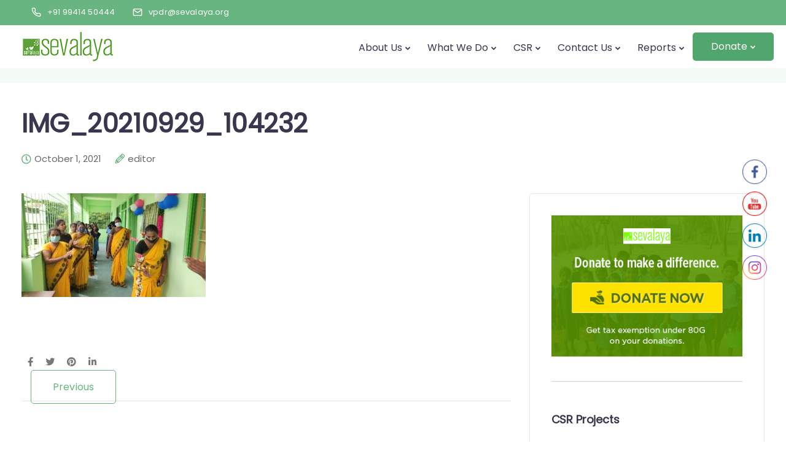

--- FILE ---
content_type: text/css
request_url: https://sevalaya.org/wp-content/themes/sway-child/style.css?ver=6.5.7
body_size: 4790
content:
/*
Theme Name: Sway Child
Template: sway
Theme URI: https://www.swaytheme.com/
Author: Key-Design
Author URI: http://themeforest.net/user/Key-Design
Description: Multi-Purpose WordPress Theme with Block Builder
Version: 1.0
Tags: one-column, two-columns, three-columns, four-columns, left-sidebar, right-sidebar, custom-menu, featured-images, flexible-header, post-formats, sticky-post, translation-ready

/* Below you can write your style */
/*.main-nav-left .header-bttn-wrapper, .main-nav-right .header-bttn-wrapper{    display: none !important;
}
.main-nav-extra-content {display: flex;display: none;}*/
/******* Bharathi Page hidden starts*********/
/*#page-id-24495 .main-nav-extra-content {display: flex;display: none;}
#page-id-24495 .main-nav-left .header-bttn-wrapper, .main-nav-right .header-bttn-wrapper{    display: none !important;
}*/
.page-id-24495 .topbar-menu {display:none;}
.page-id-27690 .topbar-menu { display: none; }
.page-id-27542 .topbar-menu { display: none; }
.page-id-27429 .topbar-menu { display: none; }
.page-id-27438 .topbar-menu { display: none; }
.page-id-27469 .topbar-menu { display: none; }
.page-id-27654 .topbar-menu { display: none; }
.page-id-27748 .topbar-menu { display: none; }
.page-id-27461 .topbar-menu { display: none; }
.page-id-27425 .topbar-right-content {display: none;}
.page-id-24495 .default_header_btn {display:none;}
.page-id-24495 .footer-widget-area {display:none;}
.page-id-24495 .footer-bar {display:none;}
.page-id-27429 .default_header_btn { display: none; }
.page-id-27438 .default_header_btn { display: none; }
.page-id-27461 .default_header_btn { display: none; }
.page-id-27429 .footer-widget-area { display: none; }
.page-id-27438 .footer-widget-area{ display: none; }
.page-id-27461 .footer-widget-area{ display: none; }
.page-id-27429 .footer-bar { display: none; }
.page-id-27438 .footer-bar{ display: none; }
.page-id-27461 .footer-bar{ display: none; }
.pt0 {padding-top:0px !important;}
.privacy-policy .cb-container .cb-heading {display:none;}
#aboutus-section .cb-container .cb-wrapper {padding-top:0px !important;}
/******* Bharathi Page hidden ends*********/
.modal-menu-item.tt_button.tt_primary_button.btn_primary_color.default_header_btn.panel-trigger-btn {
    display: none;
}
/*.kd-row-separator.kd-row-separator-bottom.separator-height-large { display: none;}*/
.footer-bar.no-upper-footer {margin:0px; !important;}
.upper-footer { padding-bottom: 30px !important; } 
#profile-section tr:nth-child(2n) {
    background-color: #F3F8F0;
}
.table-section  tr:nth-child(2n) {
    background-color: #F3F8F0;
}
/**** Footer Form *****/
.wpcf7-form-control.has-spinner.wpcf7-submit {
    width: 100%;
}
/**** Landing Page Events and News Archive*****/
.vc_grid-item-mini .vc_custom_heading h5 {
 font-size:17px;
}
.content-area .vc_basic_grid .vc_grid .vc-gitem-zone-height-mode-auto.vc_gitem-zone.blog-detailed-grid {min-height:300px;}
.blog-detailed-grid .vc_gitem-post-data-source-post_date, .blog-detailed-grid .vc_gitem-post-data-source-post_author a { display: none; }
ul {margin-left:30px;}
.vc_toggle_content p { margin-top: 15px;}
.vc_toggle ul { list-style-type: disc !important;margin-left: 0px !important;}
.vc_toggle ul li { padding-top:15px;}
.row .vc_toggle_size_md.vc_toggle_default .vc_toggle_title {background-color:#F3F8F0;padding:15px 35px;}
tr:nth-child(2n) {background-color: #F3F8F0;}
.comments-content {display:none;}
#press-release .gallery-item { display: inline-block;width:20%;background: none repeat scroll 0 0 #ffffff;
box-shadow: 1px 1px 2px #d0d0d0;color: #4a4a4a;display: inline-block;overflow: auto;margin:10px;text-align:center;
padding:10px;}
.annual-reports .kd-photobox .phb-content h5 {font-size:15px;margin-top:15px;margin-bottom:5px;}
.annual-reports .kd-photobox .phb-content .phb-btncontainer {margin-top:15px;}
.single .breadcrumbs {margin-top:0px !important;}
.blog-single-title-meta-wrapper {margin-bottom:30px;}
.widget_easy_sidebar_menu_widget li.menu-item {border-bottom:0px !important;}
.blog_widget {border-bottom:0px !important;padding-bottom:0px;display:inline-block;}
.textwidget img {border-bottom:1px solid #d4d4d4;padding-bottom:40px;}
.wpcf7-form-control.wpcf7-text.wpcf7-validates-as-required {height: 40px;}
.wpcf7-form-control.wpcf7-textarea {height: 80px;}
.vc_gitem-post-data-source-post_date {display: none !important;}
.lower-footer span, .lower-footer a {margin:0px;}
#footer a:hover { border-bottom: 1px solid #666;}
.footer-bar {margin-bottom:30px;padding:15px 0px;}
.team-content h5 {font-size:17px;}
/*.kd-text-rotator { border: 2px solid #569300 !important;padding-left: 10px;padding-top: 10px;background-color: #F4F9F1;}
.kd-text-rotator h6{margin-bottom:0px;}*/
.copyright-text {text-align:left;}
.implemented-by {text-align:right;}
.footer_widget .menu li {padding:0px 0px;}
.upper-footer .textwidget span {margin-top:0px;padding-top:0px;}
.footer_widget .menu {margin-left:0px;}
.footer_widget ul a, .footer_widget .menu li a{color:#666 !important;}
.footer-widget-area i {
    margin-left: 0px !important;
    margin-right: 10px;
    font-size: 14px;
    margin-top: 5px;
    color: #444 !important;
}
/******* Events starts*********/
/*.events .wp-post-image {width:100%;}*/
.archive .events .author {display:none;}
.archive .events .comment-number {display:none;}
.archive .events .entry-wrapper { padding:0px !important;min-height:200px;}
.archive .events {background: #fff;box-shadow: 0px 2px 14px rgba(141,49,117,.12);border-radius: 20px;padding: 20px;margin-bottom: 30px;margin:15px;}
#posts-content.blog-detailed-grid .entry-meta span {display:none !important;}
.archive .events h4{font-size:17px;margin-top:20px;}
.single-events .entry-header.with-topbar {padding-top: 130px;padding-bottom: 10px;}
.single-events .entry-image { display: none;}
.single-events .author {display:none;}
.single-events .blog-single-content img {text-align: center;}
.single-events .entry-wrapper {padding:0px !important;}
.post-type-archive-events .entry-header.blog-header.with-topbar {display: none;} 
.post-type-archive-events .entry-header1 {padding-top: 170px;padding-bottom: 60px;background-color: #F4F9F1;}
.post-type-archive-events #posts-content {padding:50px 0px;}
.post-type-archive-events .tt_button {padding:0px 15px 0px 15px;}
.single-events .blog-single-title {font-size:30px;}
.footer-widget-area p{font-size:15px;font-weight:400;}
.footer_widget {margin-bottom:0px;}
.footer-bar {margin-bottom:12px;}
.events-details p{display:inline-block;font-size: 13px;line-height: 20px;margin-bottom: 5px !important;}
.events .wp-post-image {margin-bottom:30px !important;border:1px solid #f2f2f2;padding:3px;}
/******* Events Ends*********/
.archive .news .entry-wrapper { padding:0px !important;;min-height:200px;}
.archive .news .author {display:none;}
.archive .news .comment-number {display:none;}
.archive .news .attachment-keydesign-grid-image {width:100%;}
.single-news .entry-header.with-topbar {padding-top: 130px;padding-bottom: 10px;}
.archive .news {background: #fff;box-shadow: 0px 2px 14px rgba(141,49,117,.12);border-radius: 20px;padding: 20px;margin-bottom: 30px;margin:12px;}
.single-news .author {display:none;}
.single-news .blog-single-title {font-size:30px;}
.archive .news h4{font-size:17px;}
.single-news .entry-wrapper {padding:0px;}
.post-type-archive-news .entry-header.blog-header.with-topbar {display:none;}
.post-type-archive-news  .entry-header1 {padding-top:200px;}
.post-type-archive-news .entry-header1 {padding-top: 170px;padding-bottom: 60px;background-color: #F4F9F1;}
.post-type-archive-news #posts-content {padding:30px 0px;}
.post-type-archive-news .tt_button {padding:0px 15px 0px 15px;}
.news .wp-post-image {margin-bottom:10px !important;}
/******* News Ends ********/
/********* Gallery Starts **********/
.archive .gallery .entry-wrapper { padding:0px !important;;min-height:150px;}
.archive .gallery .author {display:none;}
.archive .gallery .comment-number {display:none;}
.archive .gallery .attachment-keydesign-grid-image {width:100%;}
.single-gallery .entry-header.with-topbar {padding-top: 130px;padding-bottom: 10px;}
.archive .gallery {background: #fff;box-shadow: 0px 2px 14px rgba(141,49,117,.12);border-radius: 20px;padding: 20px;margin-bottom: 30px;margin:12px;}
.single-gallery .author {display:none;}
.single-gallery .blog-single-title {font-size:30px;}
.archive .gallery h4{font-size:17px;}
.single-gallery .entry-wrapper {padding:0px;}
.post-type-archive-gallery .entry-header.blog-header.with-topbar {display:none;}
.post-type-archive-gallery  .entry-header1 {padding-top:200px;}
.post-type-archive-gallery .entry-header1 {padding-top: 170px;padding-bottom: 60px;background-color: #F4F9F1;}
.post-type-archive-gallery #posts-content {padding:30px 0px;}
.post-type-archive-gallery .tt_button {padding:0px 15px 0px 15px;}
.gallery .wp-post-image {margin-bottom:10px !important;}
.gallery-page {margin-top: 50px;}
#posts-content {padding-top:30px;padding-bottom:50px;}
.single-gallery .widget_easy_sidebar_menu_widget ul { display: flex;flex-direction: column;justify-content: unset;
}
#bharathi-chellammal-section {background-color:#f4f9f1;}
/*.single-gallery #easy_sidebar_menu_widget-4 {display: none !important;}
.single-gallery .textwidget {display: none;}*/
.single-gallery .attachment-gallery-thumba.size-gallery-thumba {width:340px;height:200px;}
.timeline-item .timeline-item-point {width:20px !important;height:20px !important;}
.gallery-page .col-lg-8 {padding-bottom:50px;}
.home.wpcf7-form-control.has-spinner.wpcf7-submit:hover {color: #fff !important;}
.wpcf7-form-control.has-spinner.wpcf7-submit:hover {
    width: 100%;
}
.wpcf7-form-control.has-spinner.wpcf7-submit:hover {
    width: 100%;
    color: #fff !important;
}
.pum-close {background-color:#fff !important;box-shadow:none !important;font-size:16px !important;}
/********* Gallery ends ***************/

/***** Give WP Plugin Starts *********/
.give-section.introduction.slide-in-left {
    object-fit: contain !important;
}
#footer a:hover {border-bottom:0px;}
/***** Give WP Plugin Ends *********/
.entry-header.with-topbar{padding-top: 125px !important;padding-bottom: 10px !important;}
.entry-header .section-heading {font-size:30px;}
#main-menu {padding-top:0px;padding-bottom:0px;}
#main-menu .navbar-nav a, #main-menu .navbar-nav .menu-item a {padding-top: 29px;padding-bottom: 25px;}
#features-section {background-color:#68B581;padding:10px;}
#featured-text {background-color:#68B581 !important;padding:10px;}
#features-section h4{color:#fff !important;text-align:center;}
#features-section a {color:#23527c;}
.kd-text-rotator-container.slide {color: #fff !important;margin-bottom:0px;text-align:center;}
.kd_number_string {color:#696969 !important;}
.kd_counter_units {color: #696969 !important;}
#activities-section h1 {font-size:34px;}
.owl-theme .owl-controls {margin-top:0px !important;}
.page-id-27100 .main-nav-extra-content { display: none; }
/*.page-id-27100 .topbar { display: none !important; }*/
.page-id-27100 .topbar-right-content {display:none;}
.page-id-27615 .main-nav-extra-content { display: none; }
.page-id-27542 .main-nav-extra-content { display: none; }
.page-id-27654 .main-nav-extra-content { display: none; }
.page-id-27690 .main-nav-extra-content { display: none; }
.page-id-27425 .main-nav-extra-content {display: none;}
.page-id-27748 .main-nav-extra-content {display: none;}
.page-id-28356 .main-nav-extra-content {display: none;}
.page-id-27615 .upper-footer { display: none; }
.page-id-27542 .upper-footer { display: none; }
.page-id-27615 .upper-footer { display: none; }
.page-id-27654 .upper-footer { display: none; }
/*.page-id-27690 .upper-footer { display: none; }
.page-id-27425 .upper-footer {display: none;}*/
.page-id-27748 .upper-footer {display: none;}
#menu-item-28059 a {color: #fff !important;}
#menu-item-28059 a:hover {color: #fff !important;}
#bharathi-ratham h1{margin-bottom:20px !important;}
#bharathi-ratham h6{margin-bottom:20px !important;font-weight:500;}
.page-id-27425 .fixed-logo {display: block !important;}
.page-id-27690 .fixed-logo { display: block !important; }
.page-id-27615 .fixed-logo {display: block !important;}
.page-id-27542 .fixed-logo { display: block !important; }
.page-id-27748 .fixed-logo {display: block !important;}
.page-id-27654 .fixed-logo {display: block !important;}
.page-id-28356 .fixed-logo {display: block !important;}
.page-id-27100 .fixed-logo {display: block !important;}
.menu-bharathi-main-menu-2-container ul li {display:inline-block;margin-right:15px !important;}
.menu-bharathi-main-menu-2-container ul {text-align: left;padding-left: 0px !important;}
.nopadding{padding-left:0px;}
#donatenow .cb-img-area {margin:0px;}
#bharathi-ratham p {font-size:18px;}
/* Bharathi Campaign *****/
.campaign-button a {
    background-color: #68B581 !important;
    color: #fff !important;
    padding: 15px 25px !important;
    margin-right: 0px !important;
    top: 12px;
    border-radius: 5px !important;
    color: #fff !important;
}
.campaign-button a:hover {background-color:#39364E !important;color:#fff !important;}
.video-container.small-video-btn .play-video {margin-top:0px !important;}
#founder-section-text h6{color:#39364E !important;}
.kd-divider {padding: 40px 0px !important;}
#about-section .cb-container .cb-wrapper {padding-top:0px !important;}
/*.cb-wrapper{padding-top:0px !important;}*/
.transparent-navigation .topbar.tb-border-design.visible-on-mobile {background-color: #D6D5D0 !important;}
/*.transparent-navigation .menubar.main-nav-right {background-color: #d6d5d0 !important;}*/
/******** Media Queries Starts ********/
@media(max-width:767px)
{
	.single-news .entry-header.with-topbar {padding-top:10px;}
	.single-events .entry-header.with-topbar {padding-top:10px;}
	#posts-content .blog-single-title, .container h1 {font-size:24px;}
	.post-type-archive-news .entry-header1 {padding-top:50px;padding-bottom:20px;}
	.post-type-archive-events .entry-header1 {padding-top:50px;padding-bottom:20px;}
	.tt_primary_button {width: 100%;margin-bottom:20px !important;}
	.tt_secondary_button {width: 100%;}
	.single-page-header.has-top-padding.with-topbar-mobile.with-topbar {padding-top: 40px !important;}
	.single-gallery td {width: 25% !important;padding: 3px;}
	.single-gallery .container .vc_row-has-padding-left {padding-left:0px !important;font-size:14px !important;}
	.footer-bar {padding:15px !important;}
	 td {padding: 5px !important;font-size: 14px !important;}
	 th {padding: 5px !important;font-size: 14px !important;}
	.tt_button.tt_primary_button {width: 100% !important;}
	.vc_column_container > .vc_column-inner {padding:0px !important;}
	#main-menu .navbar-nav a, #main-menu .navbar-nav .menu-item a {padding-top: 10px !important;padding-bottom: 10px !important;}
	.topbar #menu-topbar-menu li, .navbar-topbar li {margin-right:5px !important;}
	.topbar #menu-topbar-menu li, .navbar-topbar li {line-height:30px !important;}
	.entry-header.with-topbar {padding-top:60px !important;}
}
@media(min-width:1024px)
{
	.archive .events {width:30%;display:inline-block;margin:10px;}
	.archive .gallery {width:30%;display:inline-block;margin:10px;}
	.archive .news {width:30%;display:inline-block;margin:10px;}
	.archive .news .entry-image {min-height:150px;}
	/*.archive .gallery .attachment-keydesign-grid-image {height:150px !important;}*/
	.archive .gallery .entry-image {min-height:180px;}
	#supporters .vc_column-inner {padding: 2px !important;}
	.n2-ss-slider-2.n2-ow {height: 640px !important;}
}
@media(min-width:1200px)
{
	.events .entry-image {min-height:200px;}
	.event-time { float: right ; }
	.events .wp-post-image {height:200px !important;}
	/*#main-menu {padding-top:10px;padding-bottom:10px}*/
	#logo {padding-top:10px;padding-bottom:10px;}
	.about-section .play-video {margin-top:50px !important;}
/*.campaign-button a {margin-left:550px !important;}*/
.page-id-27690 .topbar.tb-border-design.visible-on-mobile {display: none !important;} 
.page-id-27690  .menubar.main-nav-left {margin-top: 40px;}
/*.page-id-27100 .topbar.tb-border-design.visible-on-mobile {display: none !important;} 
.page-id-27100 .topbar.tb-border-design.visible-on-mobile {display: none !important;} 
.page-id-27100  .menubar.main-nav-left {margin-top: 40px;}
.page-id-27100  .menubar.main-nav-left {margin-top: 40px;}*/
}
@media only screen and (min-width: 1024px) and (max-width: 1199px)  
{
	#menu-home {padding-top: 8px !important;}
	.entry-header.with-topbar {padding-top:100px !important;}
}
@media only screen and (min-width: 1024px) and (max-width: 1269px)  
{
	.archive .news .entry-image { min-height: 100px; }
	.archive .events .entry-wrapper {min-height:260px;}
	.events .wp-post-image {height:160px !important;}
	.vc_grid-item {margin-bottom: 30px;}
	.upper-footer .footer_widget p {font-size:14px;}
	.footer_widget ul a, .footer_widget .menu li a{font-size:14px;}
	.upper-footer {padding-bottom: 30px !important;}
	.navbar-footer li {margin-right:5px;}
	.about-section .play-video {margin-top:60px !important;}
	#features-section h4 {font-size:18px;}
	.kd-text-rotator-container.slide {font-size:16px;}
	.bharathiratham h4 {font-size: 24px !important;line-height: 40px !important;margin-bottom: 10px !important;}
	#bharathi-ratham h1{font-size:28px !important;line-height:40px !important;}
#bharathi-ratham h6{font-size:18px !important;}
#bharathi-ratham p {font-size:16px !important;}
.campaign-button a {width:150px;}
	.video-container.small-video-btn .play-video {margin-left:-50px !important;}
	.topbar-phone, .topbar-email, .topbar-socials a, #menu-topbar-menu a, .navbar-topbar a, .topbar-opening-hours, .topbar-lang-switcher ul li span {font-size:12px !important;}
	.header-bttn-wrapper {width:auto !important;}
	.nav > li {width:25%;}
	.donationbox {min-height:400px !important;}
	.topbar #menu-topbar-menu li a, .navbar-topbar li a {margin-right:7px;}
	#main-menu .navbar-nav a, #main-menu .navbar-nav .menu-item a {display: inline !important;margin-right: 5px;text-align: right;}
#main-menu {height:auto !important;}
.navbar-fixed-top .page-scroll {display:none;}
#main-menu {display: block;float:right;}
.nav > li {display:inline;}
/*.donate-button a {color:#fff !important;border-radius: 5px 5px 10px 10px !important;margin-left: 20px !important;background-color: #51A66D;padding:10px 20px !important;}
.donate-button a:hover{background-color:#39364E !important;}*/
#main-menu .navbar-nav .menu-item-has-children .mobile-dropdown {top:-3px !important;right:-3px !important;}
#main-menu .navbar-nav .dropdown-menu {padding: 0;min-width: 260px;left: -16px;top: auto;overflow: visible;
right: auto;}
#main-menu .navbar-nav .menu-item-has-children:hover .dropdown-menu {visibility: visible !important;opacity: 1;
    display: inline-block;width: 100% !important;pointer-events: initial !important;margin-top:20px;}
	#menu-home {padding-top: 15px;}
	#main-menu.background-dropdown-effect .navbar-nav .menu-item-has-children .dropdown-menu a, .background-dropdown-effect .navbar-nav .menu-item-has-children .dropdown-menu a {padding-left:15px !important;}
.navbar-nav > li > a {padding:0px 6px !important;font-size:15px !important;}
.navbar.navbar-default .menubar.main-nav-right .navbar-collapse {margin-left:0px !important;}
}
@media(max-width:1023px) {
	#main-menu .navbar-nav .menu-item-has-children .mobile-dropdown {padding:5px 160px !important;}
	#main-menu .navbar-nav .donate-button .mobile-dropdown {padding:5px 160px !important;color: #fff !important;
}
	.donate-button>a {margin-left:0px !important;}
}

@media(width:1024px){
#main-menu .navbar-nav .menu-item-has-children:hover .dropdown-menu {margin-top:20px !important;}
}

/******** Media Queries Ends ********/
/*.topbar{
    background-color: #68B581 !important;
    color: #fff;
}
.topbar-contact {
    margin: 0 15px;
}
.topbar-contact i {color:#fff;}*/
/******** Footer ****/
.footer-widget-area .fa {
    color: #fff !important;
}
.footer_widget ul a, .footer_widget .menu li a {color:#68b581 !important}
.footer-business-info, .lower-footer {
    background-color: #68B581;
	color:#39364e !important;
}
.copyright-text a {
    color: #fff !important;
}
.upper-footer a {
    color: #68b581 !important;
}
.lower-footer a {color:#39364e !important;}
.footer_widget .menu {margin-top:5px;}
.footer-paragraph-top-space {padding-top:5px;}
#footer a:hover {text-decoration: underline;}
.upper-footer .textwidget {margin-top:5px;}
/******* Footer Ends *****/
/*#learning-centre .blog-content .tt_button, .single-page-content .tt_button{font-size:24px;font-weight:600;}*/
/*#learning-centre {
    background-color: #919191;
    opacity: .8;
}*/
.n2-ss-button-container a:hover {
    background-color: #39364E !important;
    color: #fff !important;
    border-color: #39364E !important;
}
.give-btn {background-color:#68B581 !important;}
#about-learning-centre li {margin-bottom:15px !important;}
/***** Gallery Section Starts ********/
.chellamma-bharathi-gallery-images .mg-sizer, .mg-single-img.small-masonry-img {
    width: calc(33.3333% - 2px) !important;
}
#chellamma-bharathi-gallery-images .mg-sizer, .mg-single-img.small-masonry-img {margin-bottom:10px !important;}
#chellamma-bharathi-gallery-images .mg-single-img a:hover img {border:0px !important;}
.vc_btn3.vc_btn3-color-success.vc_btn3-style-outline:focus, .vc_btn3.vc_btn3-color-success.vc_btn3-style-outline:hover {background-color:#39364E !important;border-color:#39364E !important;}
/***** Gallery Section Ends ********/
/***** Recapctcha Starts *********/
.rc-anchor.rc-anchor-invisible.rc-anchor-light.rc-anchor-invisible-hover {display: none !important;}
.rc-anchor-normal-footer {display:none;}
.rc-anchor-invisible-text {display:none;}
.rc-anchor-invisible {display:none;}
.grecaptcha-badge {display: none !important;}
/******* Recaptcha Ends *********/
.topbar #menu-topbar-menu li, .navbar-topbar li {margin-right:10px !important;}
#single-page table {margin-top:15px !important;margin-bottom:15px;}
.donationbox {border: 1px solid #d4d4d4;text-align: center;padding: 40px 10px !important;border: 1px solid #e7e7e7;box-shadow: 0 10px 35px rgba(38, 42, 76, 0.1);min-height: 380px !important;}
.donationbox h2 {text-align:center;}
.donationbox h6 {text-align:center;}
/******* Donate Menu Button Starts ***********/
.donate-button {}
.donate-button:hover{}
.donate-button>a {color: #fff !important;border-radius: 5px !important;margin-left: 20px;    background-color: #51A66D;padding: 15px 30px !important;margin-top: 12px !important;}
.donate-button a:hover{background-color:#39364E !important;}
.donate-button ul li a:hover {color: #fff !important;}
/******* Donate Menu Button Ends ***********/
.give-donor-details__total {font-size:17px !important;}
.give-donor-details__total:first-letter{letter-spacing:15px !important;}
.give-donor-container-variation__name {font-size: 18px !important;}
.give-donor-details__wrapper {width:90% !important;}
.post-password-form {text-align:center !important;}
/**** Paytm Plugin New Style ***********/
/******** Donation Starts **********/
#donationform {
  background-color: #fff;
  border-radius: 6px;
  box-shadow: 0 2px 2px 0 rgba(0,0,0,.14),0 3px 1px -2px rgba(0,0,0,.2),0 1px 5px 0 rgba(0,0,0,.12);
  color: #696969;
  display: flex;
  flex-direction: column;
  margin: auto;
    margin-right: auto;
    margin-bottom: auto;
    margin-left: auto;
  max-width: 552px;
  overflow: hidden;
  position: relative;
  width: 100%;
  padding: 50px 50px 10px 50px;;
  margin-bottom: 50px;
  margin-top:30px;
}

#donationform #paytm-blinkcheckout {
  font-size: 24px;
  padding: 10px 40px;
  text-align: center;
  margin: auto;
  background-color: green;
  color: #fff !important;
  font-weight: 600;
}
/*.page-id-41302 #menu-menu {display:none;}*/
.page-id-41302 .simple-translate-panel {height: 0px !important;}
.page-id-41302 #main-menu .dropdown {width: auto;}

/******** Donation Ends **********/
